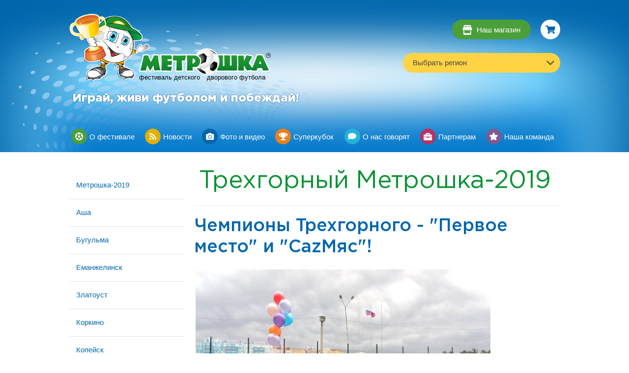

--- FILE ---
content_type: text/html; charset=utf-8
request_url: http://www.metroshka.ru/pages/arhiv-chempionata/metroshka-2019/trehgornyj/
body_size: 5745
content:


<!DOCTYPE HTML>
<html lang="ru">
<!--[if IE 8]> <html class="no-js lt-ie10 lt-ie9" lang="ru"> <![endif]-->
<!--[if IE 9]> <html class="no-js lt-ie10" lang="ru"> <![endif]-->
<!--[if gt IE 9]> <html class="no-js" lang="ru"> <![endif]-->
<head>

    <meta http-equiv="content-type" content="text/html; charset=utf-8">
    
        <meta name="description" content="">
        <meta name="keywords" content="">
        <meta name="format-detection" content="telephone=no">
        <meta name="viewport" content="width=device-width">
        <title>Трехгорный</title>
    
    
        <link rel="stylesheet" href="/static/css/1020.css">
        <link rel="stylesheet" href="/static/css/redsolution.css">
        <link rel="stylesheet" href="/static/css/style.css">
        <link href='http://fonts.googleapis.com/css?family=Russo+One&subset=cyrillic,latin-ext' rel='stylesheet' type='text/css'>
    
    <link rel="shortcut icon" type="image/x-icon" href="/static/img/favicon.ico">
    <script type="text/javascript" src="//cdnjs.cloudflare.com/ajax/libs/jquery/3.3.1/jquery.min.js"></script>
    <script type="text/javascript" src="/static//js/ajaxcsrf.js"></script>
    <script type="text/javascript" src="/static/feedback/js/feedback.js"></script>
    <meta name="google-site-verification" content="ocx-XqAsnS6LOrUUsMm335OHegxVor1N5k-BED5Fyuo" />
<meta name='yandex-verification' content='49f9f5acc6fcb206' />

</head>
<body>

    <div id="overlay"></div>
    
        <div class="body-top-bg">
        </div>
    
    <div id="wrapper">
        <div id="header" class="container_12 clearfix">
            
                <div class="grid_6 suffix_1" id="logo-header">
                    <a href="/">
                        <img src="/static/img/raster.png" alt="Логотип">
                        <p class="logo-description">
                            <span>фестиваль детского</span><span>дворового футбола</span>
                        </p>
                        <span class="logo-mark">R</span>
                    </a>
                    <p class="logo-text">
                        Играй, живи футболом и побеждай!
                    </p>
                </div>
                <div class="grid_5" id="cities">
                    <div class="catalog-panel">
                        <a href="/catalog" class="catalog-link" title="Перейти в магазин">
                            <img src="/static/img/icon-shop.png" alt="Наш магазин">
                            <span>Наш магазин</span>
                        </a>
                        <a href="/basket/" id="basket-link" class="basket-link" title="Перейти в корзину">
                                <small id="basket-count"  style="display:none;"
                                       class="basket-count"></small>
                        </a>

                    </div>
                    <div class="cities-bg">
                        <div class="city-list-bg">
                            <ul class="city-list">
                                <li class="show-items" data-state="show">
                                    Выбрать регион
                                </li>
                                <ul>
                                    
                                    
                                    <li class="show-items">
                                        <a class='menu-ref' href="/regions/sverdlovskaya-oblast">
                                            Свердловская область
                                        </a>
                                    </li>
                                    
                                    <li class="show-items">
                                        <a class='menu-ref' href="/regions/chelyabinskaya-oblast">
                                            Челябинская область
                                        </a>
                                    </li>
                                    
                                    <li class="show-items">
                                        <a class='menu-ref' href="/regions/tatarstan">
                                             Республика Татарстан
                                        </a>
                                    </li>
                                    
                                    <li class="show-items">
                                        <a class='menu-ref' href="/regions/bashkortostan">
                                            Республика Башкортостан
                                        </a>
                                    </li>
                                    
                                    <li class="show-items">
                                        <a class='menu-ref' href="/regions/respublika-udmurtiya">
                                            Республика Удмуртия
                                        </a>
                                    </li>
                                    
                                    <li class="show-items">
                                        <a class='menu-ref' href="/regions/samarskaya-oblast">
                                            Самарская область
                                        </a>
                                    </li>
                                    
                                    <li class="show-items">
                                        <a class='menu-ref' href="/regions/saratovskaya-oblast">
                                            Саратовская область
                                        </a>
                                    </li>
                                    
                                    <li class="show-items">
                                        <a class='menu-ref' href="/regions/ulyanovskaya-oblast">
                                            Ульяновская область
                                        </a>
                                    </li>
                                    
                                    <li class="show-items">
                                        <a class='menu-ref' href="/regions/orenburgskaya-oblast">
                                            Оренбургская область
                                        </a>
                                    </li>
                                    
                                    <li class="show-items">
                                        <a class='menu-ref' href="/regions/kurganskaya-oblast">
                                            Курганская область
                                        </a>
                                    </li>
                                    
                                    <li class="show-items">
                                        <a class='menu-ref' href="/regions/tyumenskaya-oblast">
                                            Тюменская область
                                        </a>
                                    </li>
                                    
                                    <li class="show-items">
                                        <a class='menu-ref' href="/regions/permskij-kraj">
                                            Пермский край
                                        </a>
                                    </li>
                                    
                                    <li class="show-items">
                                        <a class='menu-ref' href="/regions/zonalnaya-kvalifikaciya">
                                            Зональная квалификация
                                        </a>
                                    </li>
                                    
                                    <li class="show-items">
                                        <a class='menu-ref' href="/regions/respublika-chuvashiya">
                                            Республика Чувашия
                                        </a>
                                    </li>
                                    
                                    <li class="show-items">
                                        <a class='menu-ref' href="/regions/penzenskaya-oblast">
                                            Пензенская область
                                        </a>
                                    </li>
                                    
                                    <li class="show-items">
                                        <a class='menu-ref' href="/regions/respublika-mordoviya">
                                            Республика Мордовия
                                        </a>
                                    </li>
                                    
                                    <li class="show-items">
                                        <a class='menu-ref' href="/regions/respublika-marij-el">
                                            Республика Марий Эл
                                        </a>
                                    </li>
                                    
                                    <li class="show-items">
                                        <a class='menu-ref' href="/regions/kirovskaya-oblast">
                                            Кировская область
                                        </a>
                                    </li>
                                    
                                    <li class="show-items">
                                        <a class='menu-ref' href="/regions/vladimirskaya-oblast">
                                            Владимирская область
                                        </a>
                                    </li>
                                    
                                    <li class="show-items">
                                        <a class='menu-ref' href="/regions/nizhegorodskaya-oblast">
                                            Нижегородская область
                                        </a>
                                    </li>
                                    
                                </ul>
                            </ul>
                        </div>
                        <div class="arrow show-items" data-state="show"></div>
                    </div>
                </div>
            
        </div>
        
            <div class="container_12 clearfix">
                <div id="main-menu">
                    

<ul class="plain">
    
        

    
    <li class="menu-item-0">
        <a href="/pages/o-festivale/">
            <div class="menu-icon"><img src="/media/upload/attachment/source/icn-ball2x.svg" alt=""></div>
            <span>О фестивале</span>
        </a>
    </li>



    
        

    
    <li class="menu-item-1">
        <a href="/news/">
            <div class="menu-icon"><img src="/media/upload/attachment/source/icn-news2x.svg" alt=""></div>
            <span>Новости</span>
        </a>
    </li>



    
        

    
    <li class="menu-item-2">
        <a href="/photoreports/">
            <div class="menu-icon"><img src="/media/upload/attachment/source/icon-camera2x.svg" alt=""></div>
            <span>Фото и видео</span>
        </a>
    </li>



    
        

    
    <li class="menu-item-3">
        <a href="/pages/superkubok/">
            <div class="menu-icon"><img src="/media/upload/attachment/source/icn-cup2x.svg" alt=""></div>
            <span>Суперкубок</span>
        </a>
    </li>



    
        

    
    <li class="menu-item-4">
        <a href="/pages/o-nas-govoryat/">
            <div class="menu-icon"><img src="/media/upload/attachment/source/icon-talk.svg" alt=""></div>
            <span>О нас говорят</span>
        </a>
    </li>



    
        

    
    <li class="menu-item-5">
        <a href="/pages/partneram/">
            <div class="menu-icon"><img src="/media/upload/attachment/source/icon-partners2x.svg" alt=""></div>
            <span>Партнерам</span>
        </a>
    </li>



    
        

    
    <li class="menu-item-6">
        <a href="/pages/nasha-komanda/">
            <div class="menu-icon"><img src="/media/upload/attachment/source/icon-team2x.svg" alt=""></div>
            <span>Наша команда</span>
        </a>
    </li>



    
</ul>

                </div>
            </div>
        
        
        
    
    
    

    <div class="page-content container_12 clearfix">
        <div class="left-content grid_3">
            <div id="left-menu">
                
    <ul class="plain">
        
        
           <li><a href="/pages/arhiv-chempionata/metroshka-2019/">Метрошка-2019</a></li>
        
        
            <li class=""><a href="/pages/arhiv-chempionata/metroshka-2019/asha/">Аша</a></li>
        
            <li class=""><a href="/pages/arhiv-chempionata/metroshka-2019/bugulma/">Бугульма</a></li>
        
            <li class=""><a href="/pages/arhiv-chempionata/metroshka-2019/emanzhelinsk/">Еманжелинск</a></li>
        
            <li class=""><a href="/pages/arhiv-chempionata/metroshka-2019/zlatoust/">Златоуст</a></li>
        
            <li class=""><a href="/pages/arhiv-chempionata/metroshka-2019/korkino/">Коркино</a></li>
        
            <li class=""><a href="/pages/arhiv-chempionata/metroshka-2019/kopejsk/">Копейск</a></li>
        
            <li class=""><a href="/pages/arhiv-chempionata/metroshka-2019/kartaly/">Карталы</a></li>
        
            <li class=""><a href="/pages/arhiv-chempionata/metroshka-2019/kyshtym/">Кыштым</a></li>
        
            <li class=""><a href="/pages/arhiv-chempionata/metroshka-2019/miass/">Миасс</a></li>
        
            <li class=""><a href="/pages/arhiv-chempionata/metroshka-2019/neftekamsk/">Нефтекамск</a></li>
        
            <li class=""><a href="/pages/arhiv-chempionata/metroshka-2019/sibaj/">Сибай</a></li>
        
            <li class=""><a href="/pages/arhiv-chempionata/metroshka-2019/satka/">Сатка</a></li>
        
            <li class=""><a href="/pages/arhiv-chempionata/metroshka-2019/snezhinsk/">Снежинск</a></li>
        
            <li class=""><a href="/pages/arhiv-chempionata/metroshka-2019/troick/">Троицк</a></li>
        
            <li class=""><a href="/pages/arhiv-chempionata/metroshka-2019/chelyabinsk/">Челябинск</a></li>
        
            <li class=""><a href="/pages/arhiv-chempionata/metroshka-2019/chajkovskij/">Чайковский</a></li>
        
            <li class=""><a href="/pages/arhiv-chempionata/metroshka-2019/uchaly/">Учалы</a></li>
        
            <li class=""><a href="/pages/arhiv-chempionata/metroshka-2019/polevskoj/">Полевской</a></li>
        
            <li class=""><a href="/pages/arhiv-chempionata/metroshka-2019/orsk/">Орск</a></li>
        
            <li class=""><a href="/pages/arhiv-chempionata/metroshka-2019/oktyabrskij/">Октябрьский</a></li>
        
            <li class=""><a href="/pages/arhiv-chempionata/metroshka-2019/otradnyj/">Отрадный</a></li>
        
            <li class=""><a href="/pages/arhiv-chempionata/metroshka-2019/verhneuralsk/">Верхнеуральск</a></li>
        
            <li class="selected"><a href="/pages/arhiv-chempionata/metroshka-2019/trehgornyj/">Трехгорный</a></li>
        
            <li class=""><a href="/pages/arhiv-chempionata/metroshka-2019/yuzhnouralsk/">Южноуральск</a></li>
        
            <li class=""><a href="/pages/arhiv-chempionata/metroshka-2019/shadrinsk/">Шадринск</a></li>
        
            <li class=""><a href="/pages/arhiv-chempionata/metroshka-2019/sarapul/">Сарапул</a></li>
        
            <li class=""><a href="/pages/arhiv-chempionata/metroshka-2019/kamensk-uralskij/">Каменск-Уральский</a></li>
        
            <li class=""><a href="/pages/arhiv-chempionata/metroshka-2019/almetevsk/">Альметьевск</a></li>
        
            <li class=""><a href="/pages/arhiv-chempionata/metroshka-2019/novosineglazovskij/">Новосинеглазовский</a></li>
        
            <li class=""><a href="/pages/arhiv-chempionata/metroshka-2019/superkubok/">Суперкубок</a></li>
        
            <li class=""><a href="/pages/arhiv-chempionata/metroshka-2019/zona-zapad/">Зона &quot;Запад&quot;</a></li>
        
            <li class=""><a href="/pages/arhiv-chempionata/metroshka-2019/zona-sever/">Зона &quot;Север&quot;</a></li>
        
            <li class=""><a href="/pages/arhiv-chempionata/metroshka-2019/zona-vostok/">Зона &quot;Восток&quot;</a></li>
        
            <li class=""><a href="/pages/arhiv-chempionata/metroshka-2019/zona-yug/">Зона &quot;Юг&quot;</a></li>
        
            <li class=""><a href="/pages/arhiv-chempionata/metroshka-2019/zona-centr/">Зона &quot;Центр&quot;</a></li>
        
            <li class=""><a href="/pages/arhiv-chempionata/metroshka-2019/zona-chelyabinsk/">Зона &quot;Челябинск&quot;</a></li>
        
        
        
    </ul>

            </div>
            <div class="left-banners">
                
                
            </div>
            
                
            
            
                
            
            <div class="vk-widget positioned">
                
<script type="text/javascript" src="//vk.com/js/api/openapi.js?116"></script>

<!-- VK Widget -->
<div id="vk_groups"></div>
<script type="text/javascript">
VK.Widgets.Group("vk_groups", {mode: 0, width: "235", height: "290", color1: 'FFFFFF', color2: '2B587A', color3: '006c8c'}, 29879609);
</script>
</p>
            </div>
         </div>
        <div class="center grid_9">
            


    




    
        
            <a href="/pages/arhiv-chempionata/metroshka-2019/" class="city_main_link">
        
            <div class="city-content">
                
                <div class="city-name">Трехгорный</div>
                
                    <div class="city-name">Метрошка-2019</div>
                
            </div>
        
            </a>
        
    
    
    
        <div class="hidden">2019</div>
        <div class="hidden">Трехгорный</div>
    

            <h1>
                
    
    
        
        
            Чемпионы Трехгорного - "Первое место" и "CazМяс"!
        
    

            </h1>
            
            <div class="main-content"><p><span><img title="fe0wf85emd0.jpg" src="/media/upload/attachment/cache/upload/attachment/source/fe0wf85emd0-display.jpg" alt="fe0wf85emd0.jpg" width="600" height="450" /></span></p>
<p><span>27 августа в Трехгорном наградили победителей фестиваля детского дворового футбола "МЕТРОШКА"!&nbsp;</span><img src="https://vk.com/emoji/e/e29abd.png" alt="⚽" /><br /><span>Из 9 команд лучшими оказались - в старшей группе "GazМяс", в младшей - команда "Первое место"!&nbsp;</span><img src="https://vk.com/emoji/e/f09f8f86.png" alt="🏆" /><br /><span>Поздравляем ребят с победой! И ждем их в Сатке, 30 августа, на квалификации Зона "Центр"</span><img src="https://vk.com/emoji/e/f09fa587.png" alt="🥇" /></p>
<p><img title="-nl-vaujhsy.jpg" src="/media/upload/attachment/cache/upload/attachment/source/-nl-vaujhsy-display.jpg" alt="-nl-vaujhsy.jpg" width="600" height="450" /></p></div>
            
    
    

        </div>
        <div class="clear"></div>
        
            
                
                    
                
                
                    
                
                
                    
                
            
        
    </div>

    <div class="push"></div>
    </div>
    <div id="footer" class="with-top-scallop">
        <div class="top">
            <div class="top-container container_12 clearfix">
                <div class="grid_3" id="logo-footer">
                    <a href="/"><img src="/static/img/logo-footer.png" alt="Логотип"></a>
                </div>
                <div class="grid_6 footer-menu">
                    <ul class="plain menu-list">
                        

<ul class="plain">
    
        

    
    <li class="menu-item-0">
        <a href="/pages/o-festivale/">
            <div class="menu-icon"><img src="/media/upload/attachment/source/icn-ball2x.svg" alt=""></div>
            <span>О фестивале</span>
        </a>
    </li>



    
        

    
    <li class="menu-item-1">
        <a href="/news/">
            <div class="menu-icon"><img src="/media/upload/attachment/source/icn-news2x.svg" alt=""></div>
            <span>Новости</span>
        </a>
    </li>



    
        

    
    <li class="menu-item-2">
        <a href="/photoreports/">
            <div class="menu-icon"><img src="/media/upload/attachment/source/icon-camera2x.svg" alt=""></div>
            <span>Фото и видео</span>
        </a>
    </li>



    
        

    
    <li class="menu-item-3">
        <a href="/pages/superkubok/">
            <div class="menu-icon"><img src="/media/upload/attachment/source/icn-cup2x.svg" alt=""></div>
            <span>Суперкубок</span>
        </a>
    </li>



    
        

    
    <li class="menu-item-4">
        <a href="/pages/o-nas-govoryat/">
            <div class="menu-icon"><img src="/media/upload/attachment/source/icon-talk.svg" alt=""></div>
            <span>О нас говорят</span>
        </a>
    </li>



    
        

    
    <li class="menu-item-5">
        <a href="/pages/partneram/">
            <div class="menu-icon"><img src="/media/upload/attachment/source/icon-partners2x.svg" alt=""></div>
            <span>Партнерам</span>
        </a>
    </li>



    
        

    
    <li class="menu-item-6">
        <a href="/pages/nasha-komanda/">
            <div class="menu-icon"><img src="/media/upload/attachment/source/icon-team2x.svg" alt=""></div>
            <span>Наша команда</span>
        </a>
    </li>



    
</ul>

                    </ul>
                </div>
                <div class="grid_3 contacts">
                    Организатор фестиваля<br>
                    <img alt="Метро" class="logo-metro" src="/static/img/logo_metro_footer.png"></br>
                    <div class="contact-info">г. Челябинск, ул. Ленина, 21В,<br>
офис 302. Тел: 8-351-245-25-39</div>
                </div>
            </div>
        </div>
        <div class="bottom">
            <div class="bottom-container container_12 clearfix">
                <div class="grid_3 social-links">
                    <a href="http://vk.com/metroshkaru" class="vk-link">Наша группа Вконтакте</a>
                    <a href="https://www.youtube.com/channel/UCRGfff7Asw4S5wYlPywCK_g/featured" class="youtube-link">Наш канал на YouTube</a>
                </div>
                <div class="grid_6 copyright">
                    <div class="text">&trade;Товарный знак МЕТРОШКА является зарегистрированным, все права на его использование принадлежат ООО "Рекламная группа "Джем". <br/>                                                  
Возрастное ограничение 0+<br/> 
<a href="/pages/politika-obrabotki-personalnyh-dannyh/">Политика обработки персональных данных</a> 

</div>
                </div>
                <div class="grid_3 sitemap-link">
                    <a href="/pages/sitemap/">Карта сайта</a>
                </div>
            </div>
            
        </div>
        <div class="bottom2">
            <div class="logo container_12">
                <div class="grid_3">
                    <a href="https://www.redmediaonline.ru/sozdanie-sajtov/" target="_blank">
                        <img src="/static/img/redmedia.png" alt="Веб-студия Редмедиа" title="Создание сайтов">
                    </a>
                </div>
            </div>
        </div>
    
    
        <script type="text/javascript" src="http://vk.com/js/api/openapi.js"></script>
        <script src="/static/js/basket.js"></script>
        <script src="/static/js/jquery.maskedinput.min.js"></script>
        <script type="text/javascript">
            $(function(){
                $('#cities .show-items').click(function() {
                    if ($('#cities .show-items').data('state') == 'show') {
                        $('#cities').addClass('active');
                        $('#cities .city-list > ul').show();
                        $('#cities .show-items').data('state','hide');
                    } else {
                        $('#cities').removeClass('active');
                        $('#cities .city-list > ul').hide();
                        $('#cities .show-items').data('state','show');                       
                    }
                });

                $('#cities a').click(function() {
                    $(this).parents('.city-list > ul').siblings('.show-items').html($(this).text());
                    $(this).parents('.city-list > ul').hide();
                });

                $('lo').click(function() {
                    $('#cities .city-list > ul').hide();
                });

                $('body').click(function(event) {
                    var target = $(event.target);
                    if ( !target.is('#cities .show-items') ) {
                        $('#cities .city-list > ul').hide();
                        $('#cities .show-items').data('state','show'); 
                        $('#cities').removeClass('active');
                    }
                });

                // Добавление трехзначных отступов у цен
                $('.price-converted').each(function(){
                    var price = parseInt($(this).text()).toLocaleString();
                    $(this).text(price);
                });

                //МАСКА
                $(document).on('focus', 'input[name*="phone"]', function() {
                    $(this).mask("+7(999)999-99-99");
                });
            });

        </script>
    
    <script type="text/javascript" src="/static/js/jquery.jcarousellite.min.js"></script>
    <script type="text/javascript">
        $(function(){
            $("#gallery").jCarouselLite({
                btnNext: ".article-next",
                btnPrev: ".article-prev",
                circular: true,
                visible: 3,
                scroll: 1,
                speed: 500,
                auto: 5000,
            });
        });
    </script>

    <!-- Yandex.Metrika counter -->
<script type="text/javascript">
(function (d, w, c) {
    (w[c] = w[c] || []).push(function() {
        try {
            w.yaCounter26504013 = new Ya.Metrika({id:26504013,
                    webvisor:true,
                    clickmap:true,
                    trackLinks:true,
                    accurateTrackBounce:true});
        } catch(e) { }
    });

    var n = d.getElementsByTagName("script")[0],
        s = d.createElement("script"),
        f = function () { n.parentNode.insertBefore(s, n); };
    s.type = "text/javascript";
    s.async = true;
    s.src = (d.location.protocol == "https:" ? "https:" : "http:") + "//mc.yandex.ru/metrika/watch.js";

    if (w.opera == "[object Opera]") {
        d.addEventListener("DOMContentLoaded", f, false);
    } else { f(); }
})(document, window, "yandex_metrika_callbacks");
</script>
<noscript><div><img src="//mc.yandex.ru/watch/26504013" style="position:absolute; left:-9999px;" alt="" /></div></noscript>
<!-- /Yandex.Metrika counter -->

<script>
  (function(i,s,o,g,r,a,m){i['GoogleAnalyticsObject']=r;i[r]=i[r]||function(){
  (i[r].q=i[r].q||[]).push(arguments)},i[r].l=1*new Date();a=s.createElement(o),
  m=s.getElementsByTagName(o)[0];a.async=1;a.src=g;m.parentNode.insertBefore(a,m)
  })(window,document,'script','//www.google-analytics.com/analytics.js','ga');

  ga('create', 'UA-25843945-35', 'auto');
  ga('send', 'pageview');

</script>



</body>
</html>



--- FILE ---
content_type: text/css
request_url: http://www.metroshka.ru/static/css/1020.css
body_size: 1290
content:
/*
1020px grid system ~ Core CSS.
12 Columns ~ Margin left: 10px ~ Margin right: 10px

Based on the 960.gs grid system - http://960.gs/
by Nathan Smith

Created by the Grid System Generator - v1.04
Learn more ~ http://www.gridsystemgenerator.com/
*/

/*
Forces backgrounds to span full width,
even if there is horizontal scrolling.
Increase this if your layout is wider.

Note: IE6 works fine without this fix.
*/
body {
	min-width: 1020px;
}

/* =Containers
--------------------------------------------------------------------------------*/
.container_12
{
	margin-left: auto;
	margin-right: auto;
	width: 1020px;
}

/* =Grid >> Global
--------------------------------------------------------------------------------*/
.grid_1,
.grid_2,
.grid_3,
.grid_4,
.grid_5,
.grid_6,
.grid_7,
.grid_8,
.grid_9,
.grid_10,
.grid_11,
.grid_12 {
	display: inline;
	float: left;
	margin-left: 10px;
	margin-right: 10px;
}

.push_1, .pull_1,
.push_2, .pull_2,
.push_3, .pull_3,
.push_4, .pull_4,
.push_5, .pull_5,
.push_6, .pull_6,
.push_7, .pull_7,
.push_8, .pull_8,
.push_9, .pull_9,
.push_10, .pull_10,
.push_11, .pull_11 {
	position: relative;
}

/* =Grid >> Children (Alpha ~ First, Omega ~ Last)
--------------------------------------------------------------------------------*/
.alpha {margin-left: 0;}
.omega {margin-right: 0;}

/* =Grid >> 12 Columns
--------------------------------------------------------------------------------*/
.container_12 .grid_1 {width: 65px;}
.container_12 .grid_2 {width: 150px;}
.container_12 .grid_3 {width: 235px;}
.container_12 .grid_4 {width: 320px;}
.container_12 .grid_5 {width: 405px;}
.container_12 .grid_6 {width: 490px;}
.container_12 .grid_7 {width: 575px;}
.container_12 .grid_8 {width: 660px;}
.container_12 .grid_9 {width: 745px;}
.container_12 .grid_10 {width: 830px;}
.container_12 .grid_11 {width: 915px;}
.container_12 .grid_12 {width: 1000px;}

/* =Prefix Extra Space >> 12 Columns
--------------------------------------------------------------------------------*/
.container_12 .prefix_1 {padding-left: 85px;}
.container_12 .prefix_2 {padding-left: 170px;}
.container_12 .prefix_3 {padding-left: 255px;}
.container_12 .prefix_4 {padding-left: 340px;}
.container_12 .prefix_5 {padding-left: 425px;}
.container_12 .prefix_6 {padding-left: 510px;}
.container_12 .prefix_7 {padding-left: 595px;}
.container_12 .prefix_8 {padding-left: 680px;}
.container_12 .prefix_9 {padding-left: 765px;}
.container_12 .prefix_10 {padding-left: 850px;}
.container_12 .prefix_11 {padding-left: 935px;}

/* =Suffix Extra Space >> 12 Columns
--------------------------------------------------------------------------------*/
.container_12 .suffix_1 {padding-right: 85px;}
.container_12 .suffix_2 {padding-right: 170px;}
.container_12 .suffix_3 {padding-right: 255px;}
.container_12 .suffix_4 {padding-right: 340px;}
.container_12 .suffix_5 {padding-right: 425px;}
.container_12 .suffix_6 {padding-right: 510px;}
.container_12 .suffix_7 {padding-right: 595px;}
.container_12 .suffix_8 {padding-right: 680px;}
.container_12 .suffix_9 {padding-right: 765px;}
.container_12 .suffix_10 {padding-right: 850px;}
.container_12 .suffix_11 {padding-right: 935px;}

/* `Push Space >> 12 Columns
--------------------------------------------------------------------------------*/
.container_12 .push_1 {left: 85px;}
.container_12 .push_2 {left: 170px;}
.container_12 .push_3 {left: 255px;}
.container_12 .push_4 {left: 340px;}
.container_12 .push_5 {left: 425px;}
.container_12 .push_6 {left: 510px;}
.container_12 .push_7 {left: 595px;}
.container_12 .push_8 {left: 680px;}
.container_12 .push_9 {left: 765px;}
.container_12 .push_10 {left: 850px;}
.container_12 .push_11 {left: 935px;}

/* `Pull Space >> 12 Columns
--------------------------------------------------------------------------------*/
.container_12 .pull_1 {left: -85px;}
.container_12 .pull_2 {left: -170px;}
.container_12 .pull_3 {left: -255px;}
.container_12 .pull_4 {left: -340px;}
.container_12 .pull_5 {left: -425px;}
.container_12 .pull_6 {left: -510px;}
.container_12 .pull_7 {left: -595px;}
.container_12 .pull_8 {left: -680px;}
.container_12 .pull_9 {left: -765px;}
.container_12 .pull_10 {left: -850px;}
.container_12 .pull_11 {left: -935px;}

/* `Clear Floated Elements
----------------------------------------------------------------------------------------------------*/
/* http://sonspring.com/journal/clearing-floats */
.clear {
	clear: both;
	display: block;
	overflow: hidden;
	visibility: hidden;
	width: 0;
	height: 0;
}

/* http://www.yuiblog.com/blog/2010/09/27/clearfix-reloaded-overflowhidden-demystified */
.clearfix:before,
.clearfix:after {
	content: "\0020";
	display: block;
	overflow: hidden;
	visibility: hidden;
	width: 0;
	height: 0;
}
.clearfix:after {
	clear: both;
}
/*
The following zoom:1 rule is specifically for IE6 + IE7.
Move to separate stylesheet if invalid CSS is a problem.
*/
.clearfix {
	zoom: 1;
}


--- FILE ---
content_type: image/svg+xml
request_url: http://www.metroshka.ru/media/upload/attachment/source/icn-ball2x.svg
body_size: 2093
content:
<?xml version="1.0" encoding="UTF-8"?>
<svg width="16px" height="16px" viewBox="0 0 16 16" version="1.1" xmlns="http://www.w3.org/2000/svg" xmlns:xlink="http://www.w3.org/1999/xlink">
    <!-- Generator: sketchtool 50.2 (55047) - http://www.bohemiancoding.com/sketch -->
    <title>CF167795-2F96-4638-BF11-3C1A0DD9F730@2x</title>
    <desc>Created with sketchtool.</desc>
    <defs>
        <path d="M24,16 C24,20.4182903 20.4182903,24 16,24 C11.5817097,24 8,20.4182903 8,16 C8,11.5817097 11.5817097,8 16,8 C20.4182903,8 24,11.5817097 24,16 Z M22.4516129,16 L22.4515161,15.9909032 L21.6107419,16.7244839 L19.5888387,14.8373871 L20.1196129,12.1162581 L21.2261613,12.2153548 C20.4232903,11.1116129 19.2905484,10.277 17.9774839,9.85596774 L18.4178387,10.8862581 L16,12.2258065 L13.5821613,10.8862903 L14.0225161,9.856 C12.7118387,10.2762581 11.578,11.109871 10.7738387,12.2153871 L11.8888387,12.1162581 L12.4111613,14.8373871 L10.3892903,16.7244839 L9.54851613,15.9909032 L9.54841935,16 C9.54841935,17.3875806 9.98380645,18.708129 10.7894516,19.8061613 L11.0379677,18.7127097 L13.7843548,19.0497097 L14.9553548,21.5602258 L13.9907742,22.1339677 C15.2876129,22.5572581 16.7098065,22.5580968 18.0092258,22.1339677 L17.0446452,21.5602258 L18.2156452,19.0497097 L20.9620323,18.7127097 L21.2105484,19.8061613 C22.0162258,18.708129 22.4516129,17.3875806 22.4516129,16 Z M14.4483226,18.2442258 L13.484,15.2986774 L16,13.4752258 L18.516,15.2986774 L17.5604516,18.2442258 L14.4483226,18.2442258 Z" id="path-1"></path>
    </defs>
    <g id="Page-1" stroke="none" stroke-width="1" fill="none" fill-rule="evenodd">
        <g id="Region-menu1" transform="translate(-235.000000, -268.000000)">
            <g id="Group-11" transform="translate(227.000000, 260.000000)">
                <g id="Group-5">
                    <mask id="mask-2" fill="white">
                        <use xlink:href="#path-1"></use>
                    </mask>
                    <use id="icn-ball" fill="#FFFFFF" fill-rule="nonzero" xlink:href="#path-1"></use>
                </g>
            </g>
        </g>
    </g>
</svg>